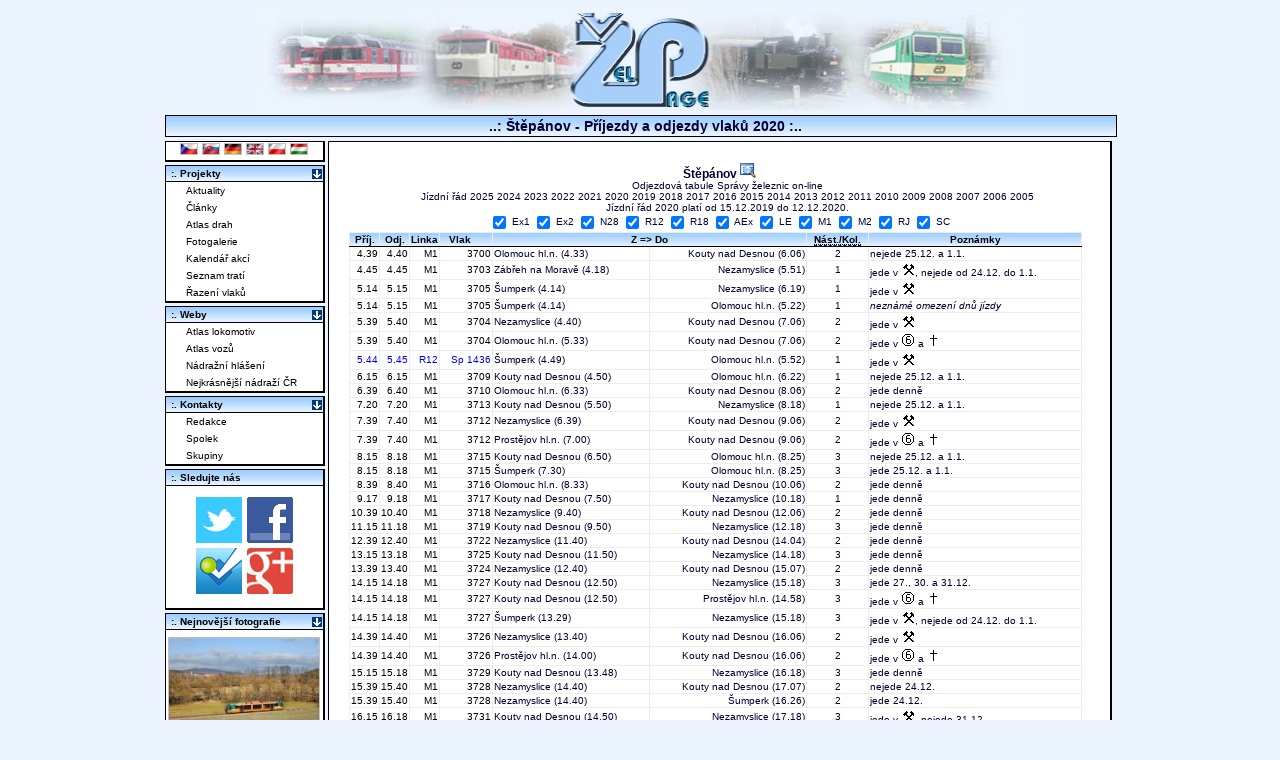

--- FILE ---
content_type: text/html; charset=UTF-8
request_url: https://www.zelpage.cz/odjezdy-2020/stepanov.html
body_size: 7637
content:
<?phpxml version="1.0" encoding="UTF-8"?><!DOCTYPE html PUBLIC "-//W3C//DTD XHTML+RDFa 1.0//EN" "http://www.w3.org/MarkUp/DTD/xhtml-rdfa-1.dtd">

<html xmlns="http://www.w3.org/1999/xhtml" version="XHTML+RDFa 1.0" xml:lang="cs" 
  xmlns:og="http://opengraphprotocol.org/schema/" 
  xmlns:fb="http://www.facebook.com/2008/fbml" 
  xmlns:rdf="http://www.w3.org/1999/02/22-rdf-syntax-ns#" 
  xmlns:rdfs="http://www.w3.org/2000/01/rdf-schema#" 
  xmlns:foaf="http://xmlns.com/foaf/0.1/" 
  xmlns:gr="http://purl.org/goodrelations/v1#"
  xmlns:vcard="http://www.w3.org/2006/vcard/ns#"
  xmlns:rail="http://ontologi.es/rail/vocab#" 
  xmlns:xsd="http://www.w3.org/2001/XMLSchema#">
<head>
    <meta property="og:site_name" content="ŽelPage.cz" />
    <meta name="twitter:site" content="@zelpage" />
    <meta name="DC.Identifier" content="(SCHEME=ISSN) 18015425" />

    <meta property="fb:page_id" content="143695120128" />
    <meta property="fb:admins" content="1290430926,506211503,100000133742499" />
    <meta property="fb:app_id" content="123485691020127" />

    
    <meta http-equiv="robots" content="index,follow" />
    <meta http-equiv="content-type" content="text/html; charset=utf-8" />
    <meta http-equiv="content-language" content="cs" />
    <meta http-equiv="description" content="Online magazín o aktuálním dění na železnici. Novinky, články, reportáže z cest a tipy na cesty, jízdní řády, řazení vlaků, simulátory železnice, diskuzní fórum, fotogalerie..." />
    <meta http-equiv="keywords" content="železnice, simulátory, jízdní řády, řazení vlaků, fórum, články, aktuality, fotogalerie" />
    <meta http-equiv="title" content="Štěpánov - Příjezdy a odjezdy vlaků 2020" />
    <meta http-equiv="cache-control" content="no-store" />
    <meta http-equiv="copyright" content="© ŽelPage" />
    <meta http-equiv="content-author" content="Lukáš Kohout, Zdeněk Michl" />
    <base href="https://www.zelpage.cz/" />

<title>Štěpánov - Příjezdy a odjezdy vlaků 2020 - ŽelPage [www.zelpage.cz]</title>

<link rel="stylesheet" type="text/css" href="/style.css?v=2.36" />   
<link rel="stylesheet" type="text/css" href="/style_for_dev.css" />
<link rel="stylesheet" type="text/css" href="/flags.css" /> 


<link rel="shortcut icon" type="image/x-icon" href="/favicon.ico" />                              
<link rel="alternate" type="application/rss+xml" href="/rss.php" title="RSS ZelPage" />
<link rel="alternate" hreflang="cs" href="/odjezdy-2020/stepanov.html?lang=cs" />
<link rel="alternate" hreflang="sk" href="/odjezdy-2020/stepanov.html?lang=sk" />
<link rel="alternate" hreflang="de" href="/odjezdy-2020/stepanov.html?lang=de" />
<link rel="alternate" hreflang="en" href="/odjezdy-2020/stepanov.html?lang=en" />
<link rel="alternate" hreflang="pl" href="/odjezdy-2020/stepanov.html?lang=pl" />
<link rel="alternate" hreflang="hu" href="/odjezdy-2020/stepanov.html?lang=hu" />
<link rel="alternate" hreflang="x-default" href="/odjezdy-2020/stepanov.html" />
<script type="text/javascript" src="/script.js?v=1.102"></script>
<script type="text/javascript" src="/script2.js?v=1.102"></script>
<script type="text/javascript" src="/jquery/jquery.js"></script>
<script type="text/javascript" src="/jquery/jquery.ui.js"></script>
<script type="text/javascript" src="/jquery/jquery.easing.js"></script>
<script type="text/javascript" src="/jquery/jquery.cookie.js"></script>
<script type="text/javascript" src="/lightbox.js?v=0.993"></script>
<!--[if IE ]>
	<link rel="stylesheet" media="screen" type="text/css" href="/style_ie.css?v=2.1" />
<![endif]-->
<script type="text/javascript">
/* <![CDATA[ */
  var _gaq = _gaq || [];
  _gaq.push(['_setAccount', 'UA-1226281-1']);
  _gaq.push(['_trackPageview']);

  (function() {
    var ga = document.createElement('script'); ga.type = 'text/javascript'; ga.async = true;
    ga.src = ('https:' == document.location.protocol ? 'https://ssl' : 'http://www') + '.google-analytics.com/ga.js';
    var s = document.getElementsByTagName('script')[0]; s.parentNode.insertBefore(ga, s);
  })();
/* ]]> */
</script>
</head>

<body >
<div id="content">
 <div id="telo">
	<div id="logo">
		<a href="http://www.zelpage.cz/" title="Hlavní strana - ŽelPage">
                    <img src="/img/zel_logo.jpg" width="760" height="100" alt="Logo - www.ZelPage.cz" id="imgtitle" />
        		</a>
	</div>			<!-- Blok s hornim logem -->
	<div id="linka">&nbsp;
	 <span id="nav">..: Štěpánov - Příjezdy a odjezdy vlaků 2020 :..</span>
	</div>
			<script type="text/javascript" src="https://ajax.googleapis.com/ajax/libs/jquery/2.1.1/jquery.min.js"></script>
		<script type="text/javascript">
$(function() {
  $('.linka').click(function() {
    var linka = $(this).data("id3");
    var checked = $(this).is(':checked');
    $(".odjezdy-data tr[data-id3=" + linka + "]").each(function() {
      if (checked)
        $(this).show(); //Show if checkbox is checked
      else
        $(this).hide(); //Hide if checkbox is not checked
    });

    $('.test').html(linka);
  });
});
</script>
<div id="main" style="padding-right: 3px; padding-top: 3px; right: 0px;"><div class="ramecek_raz" style="padding: 20px;"><h3><a href="../stanice/stepanov.html" onclick="okno('../stanice/stepanov.html');return false;" title="Informace o stanici">Štěpánov <img src="img/b_select.png" style="cursor: pointer;" alt="Informace o stanici" /></a></h3>
<p><a href="https://provoz.spravazeleznic.cz/tabule/Pages/StationTable.aspx?Key=4237">Odjezdová tabule Správy železnic on-line</a></p><p>Jízdní řád <a href="../odjezdy-2025/stepanov.html">2025</a> <a href="../odjezdy-2024/stepanov.html">2024</a> <a href="../odjezdy-2023/stepanov.html">2023</a> <a href="../odjezdy-2022/stepanov.html">2022</a> <a href="../odjezdy-2021/stepanov.html">2021</a> <a href="../odjezdy-2020/stepanov.html">2020</a> <a href="../odjezdy-2019/stepanov.html">2019</a> <a href="../odjezdy-2018/stepanov.html">2018</a> <a href="../odjezdy-2017/stepanov.html">2017</a> <a href="../odjezdy-2016/stepanov.html">2016</a> <a href="../odjezdy-2015/stepanov.html">2015</a> <a href="../odjezdy-2014/stepanov.html">2014</a> <a href="../odjezdy-2013/stepanov.html">2013</a> <a href="../odjezdy-2012/stepanov.html">2012</a> <a href="../odjezdy-2011/stepanov.html">2011</a> <a href="../odjezdy-2010/stepanov.html">2010</a> <a href="../odjezdy-2009/stepanov.html">2009</a> <a href="../odjezdy-2008/stepanov.html">2008</a> <a href="../odjezdy-2007/stepanov.html">2007</a> <a href="../odjezdy-2006/stepanov.html">2006</a> <a href="/pr_od.php?stanice=349324">2005</a> </p>
<p>Jízdní řád 2020 platí od 15.12.2019 do 12.12.2020.</p>
<input type="checkbox" class="linka" data-id3="Ex1" name="linka[]" id="Ex1" value="Ex1" checked="checked" />
	<label for="Ex1" title="Ex1: Praha – Pardubice – Olomouc – Ostrava – Polsko/Slovensko">Ex1</label>
<input type="checkbox" class="linka" data-id3="Ex2" name="linka[]" id="Ex2" value="Ex2" checked="checked" />
	<label for="Ex2" title="Ex2: Praha – Pardubice – Olomouc – Luhačovice/Zlín/Slovensko">Ex2</label>
<input type="checkbox" class="linka" data-id3="N28" name="linka[]" id="N28" value="N28" checked="checked" />
	<label for="N28" title="N28: Praha – Olomouc – Polsko/Slovensko">N28</label>
<input type="checkbox" class="linka" data-id3="R12" name="linka[]" id="R12" value="R12" checked="checked" />
	<label for="R12" title="R12: Brno – Olomouc (– Jeseník)">R12</label>
<input type="checkbox" class="linka" data-id3="R18" name="linka[]" id="R18" value="R18" checked="checked" />
	<label for="R18" title="R18: Praha – Pardubice – Česká Třebová – Olomouc – Vsetín/Luhačovice">R18</label>
<input type="checkbox" class="linka" data-id3="AEx" name="linka[]" id="AEx" value="AEx" checked="checked" />
	<label for="AEx" title="Arriva Express: ">AEx</label>
<input type="checkbox" class="linka" data-id3="LE" name="linka[]" id="LE" value="LE" checked="checked" />
	<label for="LE" title="LEO Express: Praha - Bohumín">LE</label>
<input type="checkbox" class="linka" data-id3="M1" name="linka[]" id="M1" value="M1" checked="checked" />
	<label for="M1" title="Os 37xx: Nezamyslice - Prostějov - Olomouc hl.n. - Zábřeh na Moravě - Šumperk">M1</label>
<input type="checkbox" class="linka" data-id3="M2" name="linka[]" id="M2" value="M2" checked="checked" />
	<label for="M2" title="Os 36xx: Jeseník - Šumperk - Uničov - Olomouc hl.n.
">M2</label>
<input type="checkbox" class="linka" data-id3="RJ" name="linka[]" id="RJ" value="RJ" checked="checked" />
	<label for="RJ" title="IC RegioJet: RegioJet: Praha – Ostrava – Slovensko">RJ</label>
<input type="checkbox" class="linka" data-id3="SC" name="linka[]" id="SC" value="SC" checked="checked" />
	<label for="SC" title="SC Pendolino: (Františkovy Lázně -) Praha - Ostrava - Český Těšín">SC</label>
<br />
<table class="odjezdy-data" border="1" style="border-collapse: collapse; width: 99%; _width: 95%; border-color: '#E6E6E6'">
  <colgroup style="text-align: right; width: 20px;" /><colgroup style="font-weight: bold; text-align: right; width: 20px;" /><colgroup style="text-align: right; width: 30px;" /><colgroup /><colgroup style="text-align: right;" /><colgroup style="text-align: center;" />
  <tr class="titulek" style="font-size: 1em; _font-size: 0.65em; text-align: center;"><td>Příj.</td><td>Odj.</td><td>Linka</td><td>Vlak&nbsp;&nbsp;&nbsp;&nbsp;</td><td colspan="2" style="text-align: center;">Z&nbsp;=>&nbsp;Do</td><td><acronym title="Nástupiště/kolej - pouze informativní údaj">Nást./Kol.</acronym></td><td>Poznámky</td></tr>
  <tr class="text_raz" data-id3="M1" style="text-align: right;" onmouseover="this.style.backgroundColor='#ECF5FF';" onmouseout= "this.style.backgroundColor='';">
<td><span style="color: black;">4.39</span></td>
<td><span style="color: black;">4.40</span></td>
<td><span style="color: black;">M1</span></td>
<td><a href="/razeni/20/trasa-vlaku/cd-3700" style="color: black; font-weight: normal;">&nbsp;3700</a></td>
<td style="text-align: left;"><a href="../stanice/olomouc.html" onclick="okno('../stanice/olomouc.html');return false;"> Olomouc hl.n.</a> (4.33)</td>
<td> <a href="../stanice/kouty-nad-desnou.html" onclick="okno('../stanice/kouty-nad-desnou.html');return false;"> Kouty nad Desnou</a> (6.06)</td>
<td style="text-align: center;">2</td>
<td style="text-align: left;">nejede 25.12. a 1.1.</td>
</tr>
<tr class="text_raz" data-id3="M1" style="text-align: right;" onmouseover="this.style.backgroundColor='#ECF5FF';" onmouseout= "this.style.backgroundColor='';">
<td><span style="color: black;">4.45</span></td>
<td><span style="color: black;">4.45</span></td>
<td><span style="color: black;">M1</span></td>
<td><a href="/razeni/20/trasa-vlaku/cd-3703" style="color: black; font-weight: normal;">&nbsp;3703</a></td>
<td style="text-align: left;"><a href="../stanice/zabreh-na-morave.html" onclick="okno('../stanice/zabreh-na-morave.html');return false;"> Zábřeh na Moravě</a> (4.18)</td>
<td> <a href="../stanice/nezamyslice.html" onclick="okno('../stanice/nezamyslice.html');return false;"> Nezamyslice</a> (5.51)</td>
<td style="text-align: center;">1</td>
<td style="text-align: left;">jede v <img src="/img/sena20/x.gif" alt="(x)" />, nejede od 24.12. do 1.1.</td>
</tr>
<tr class="text_raz" data-id3="M1" style="text-align: right;" onmouseover="this.style.backgroundColor='#ECF5FF';" onmouseout= "this.style.backgroundColor='';">
<td><span style="color: black;">5.14</span></td>
<td><span style="color: black;">5.15</span></td>
<td><span style="color: black;">M1</span></td>
<td><a href="/razeni/20/trasa-vlaku/cd-3705" style="color: black; font-weight: normal;">&nbsp;3705</a></td>
<td style="text-align: left;"><a href="../stanice/sumperk.html" onclick="okno('../stanice/sumperk.html');return false;"> Šumperk</a> (4.14)</td>
<td> <a href="../stanice/nezamyslice.html" onclick="okno('../stanice/nezamyslice.html');return false;"> Nezamyslice</a> (6.19)</td>
<td style="text-align: center;">1</td>
<td style="text-align: left;">jede v <img src="/img/sena20/x.gif" alt="(x)" /></td>
</tr>
<tr class="text_raz" data-id3="M1" style="text-align: right;" onmouseover="this.style.backgroundColor='#ECF5FF';" onmouseout= "this.style.backgroundColor='';">
<td><span style="color: black;">5.14</span></td>
<td><span style="color: black;">5.15</span></td>
<td><span style="color: black;">M1</span></td>
<td><a href="/razeni/20/trasa-vlaku/cd-3705" style="color: black; font-weight: normal;">&nbsp;3705</a></td>
<td style="text-align: left;"><a href="../stanice/sumperk.html" onclick="okno('../stanice/sumperk.html');return false;"> Šumperk</a> (4.14)</td>
<td> <a href="../stanice/olomouc.html" onclick="okno('../stanice/olomouc.html');return false;"> Olomouc hl.n.</a> (5.22)</td>
<td style="text-align: center;">1</td>
<td style="text-align: left;"><i>neznámé omezení dnů jízdy</i></td>
</tr>
<tr class="text_raz" data-id3="M1" style="text-align: right;" onmouseover="this.style.backgroundColor='#ECF5FF';" onmouseout= "this.style.backgroundColor='';">
<td><span style="color: black;">5.39</span></td>
<td><span style="color: black;">5.40</span></td>
<td><span style="color: black;">M1</span></td>
<td><a href="/razeni/20/trasa-vlaku/cd-3704" style="color: black; font-weight: normal;">&nbsp;3704</a></td>
<td style="text-align: left;"><a href="../stanice/nezamyslice.html" onclick="okno('../stanice/nezamyslice.html');return false;"> Nezamyslice</a> (4.40)</td>
<td> <a href="../stanice/kouty-nad-desnou.html" onclick="okno('../stanice/kouty-nad-desnou.html');return false;"> Kouty nad Desnou</a> (7.06)</td>
<td style="text-align: center;">2</td>
<td style="text-align: left;">jede v <img src="/img/sena20/x.gif" alt="(x)" /></td>
</tr>
<tr class="text_raz" data-id3="M1" style="text-align: right;" onmouseover="this.style.backgroundColor='#ECF5FF';" onmouseout= "this.style.backgroundColor='';">
<td><span style="color: black;">5.39</span></td>
<td><span style="color: black;">5.40</span></td>
<td><span style="color: black;">M1</span></td>
<td><a href="/razeni/20/trasa-vlaku/cd-3704" style="color: black; font-weight: normal;">&nbsp;3704</a></td>
<td style="text-align: left;"><a href="../stanice/olomouc.html" onclick="okno('../stanice/olomouc.html');return false;"> Olomouc hl.n.</a> (5.33)</td>
<td> <a href="../stanice/kouty-nad-desnou.html" onclick="okno('../stanice/kouty-nad-desnou.html');return false;"> Kouty nad Desnou</a> (7.06)</td>
<td style="text-align: center;">2</td>
<td style="text-align: left;">jede v <img src="/img/sena20/6.gif" alt="(6)" /> a <img src="/img/sena20/s.gif" alt="(s)" /></td>
</tr>
<tr class="text_raz" data-id3="R12" style="text-align: right;" onmouseover="this.style.backgroundColor='#ECF5FF';" onmouseout= "this.style.backgroundColor='';">
<td><span style="color: blue;">5.44</span></td>
<td><span style="color: blue;">5.45</span></td>
<td><span style="color: blue;">R12</span></td>
<td><a href="/razeni/20/trasa-vlaku/cd-1436" style="color: blue; font-weight: normal;">Sp&nbsp;1436</a></td>
<td style="text-align: left;"><a href="../stanice/sumperk.html" onclick="okno('../stanice/sumperk.html');return false;"> Šumperk</a> (4.49)</td>
<td> <a href="../stanice/olomouc.html" onclick="okno('../stanice/olomouc.html');return false;"> Olomouc hl.n.</a> (5.52)</td>
<td style="text-align: center;">1</td>
<td style="text-align: left;">jede v <img src="/img/sena20/x.gif" alt="(x)" /></td>
</tr>
<tr class="text_raz" data-id3="M1" style="text-align: right;" onmouseover="this.style.backgroundColor='#ECF5FF';" onmouseout= "this.style.backgroundColor='';">
<td><span style="color: black;">6.15</span></td>
<td><span style="color: black;">6.15</span></td>
<td><span style="color: black;">M1</span></td>
<td><a href="/razeni/20/trasa-vlaku/cd-3709" style="color: black; font-weight: normal;">&nbsp;3709</a></td>
<td style="text-align: left;"><a href="../stanice/kouty-nad-desnou.html" onclick="okno('../stanice/kouty-nad-desnou.html');return false;"> Kouty nad Desnou</a> (4.50)</td>
<td> <a href="../stanice/olomouc.html" onclick="okno('../stanice/olomouc.html');return false;"> Olomouc hl.n.</a> (6.22)</td>
<td style="text-align: center;">1</td>
<td style="text-align: left;">nejede 25.12. a 1.1.</td>
</tr>
<tr class="text_raz" data-id3="M1" style="text-align: right;" onmouseover="this.style.backgroundColor='#ECF5FF';" onmouseout= "this.style.backgroundColor='';">
<td><span style="color: black;">6.39</span></td>
<td><span style="color: black;">6.40</span></td>
<td><span style="color: black;">M1</span></td>
<td><a href="/razeni/20/trasa-vlaku/cd-3710" style="color: black; font-weight: normal;">&nbsp;3710</a></td>
<td style="text-align: left;"><a href="../stanice/olomouc.html" onclick="okno('../stanice/olomouc.html');return false;"> Olomouc hl.n.</a> (6.33)</td>
<td> <a href="../stanice/kouty-nad-desnou.html" onclick="okno('../stanice/kouty-nad-desnou.html');return false;"> Kouty nad Desnou</a> (8.06)</td>
<td style="text-align: center;">2</td>
<td style="text-align: left;">jede denně</td>
</tr>
<tr class="text_raz" data-id3="M1" style="text-align: right;" onmouseover="this.style.backgroundColor='#ECF5FF';" onmouseout= "this.style.backgroundColor='';">
<td><span style="color: black;">7.20</span></td>
<td><span style="color: black;">7.20</span></td>
<td><span style="color: black;">M1</span></td>
<td><a href="/razeni/20/trasa-vlaku/cd-3713" style="color: black; font-weight: normal;">&nbsp;3713</a></td>
<td style="text-align: left;"><a href="../stanice/kouty-nad-desnou.html" onclick="okno('../stanice/kouty-nad-desnou.html');return false;"> Kouty nad Desnou</a> (5.50)</td>
<td> <a href="../stanice/nezamyslice.html" onclick="okno('../stanice/nezamyslice.html');return false;"> Nezamyslice</a> (8.18)</td>
<td style="text-align: center;">1</td>
<td style="text-align: left;">nejede 25.12. a 1.1.</td>
</tr>
<tr class="text_raz" data-id3="M1" style="text-align: right;" onmouseover="this.style.backgroundColor='#ECF5FF';" onmouseout= "this.style.backgroundColor='';">
<td><span style="color: black;">7.39</span></td>
<td><span style="color: black;">7.40</span></td>
<td><span style="color: black;">M1</span></td>
<td><a href="/razeni/20/trasa-vlaku/cd-3712" style="color: black; font-weight: normal;">&nbsp;3712</a></td>
<td style="text-align: left;"><a href="../stanice/nezamyslice.html" onclick="okno('../stanice/nezamyslice.html');return false;"> Nezamyslice</a> (6.39)</td>
<td> <a href="../stanice/kouty-nad-desnou.html" onclick="okno('../stanice/kouty-nad-desnou.html');return false;"> Kouty nad Desnou</a> (9.06)</td>
<td style="text-align: center;">2</td>
<td style="text-align: left;">jede v <img src="/img/sena20/x.gif" alt="(x)" /></td>
</tr>
<tr class="text_raz" data-id3="M1" style="text-align: right;" onmouseover="this.style.backgroundColor='#ECF5FF';" onmouseout= "this.style.backgroundColor='';">
<td><span style="color: black;">7.39</span></td>
<td><span style="color: black;">7.40</span></td>
<td><span style="color: black;">M1</span></td>
<td><a href="/razeni/20/trasa-vlaku/cd-3712" style="color: black; font-weight: normal;">&nbsp;3712</a></td>
<td style="text-align: left;"><a href="../stanice/prostejov.html" onclick="okno('../stanice/prostejov.html');return false;"> Prostějov hl.n.</a> (7.00)</td>
<td> <a href="../stanice/kouty-nad-desnou.html" onclick="okno('../stanice/kouty-nad-desnou.html');return false;"> Kouty nad Desnou</a> (9.06)</td>
<td style="text-align: center;">2</td>
<td style="text-align: left;">jede v <img src="/img/sena20/6.gif" alt="(6)" /> a <img src="/img/sena20/s.gif" alt="(s)" /></td>
</tr>
<tr class="text_raz" data-id3="M1" style="text-align: right;" onmouseover="this.style.backgroundColor='#ECF5FF';" onmouseout= "this.style.backgroundColor='';">
<td><span style="color: black;">8.15</span></td>
<td><span style="color: black;">8.18</span></td>
<td><span style="color: black;">M1</span></td>
<td><a href="/razeni/20/trasa-vlaku/cd-3715" style="color: black; font-weight: normal;">&nbsp;3715</a></td>
<td style="text-align: left;"><a href="../stanice/kouty-nad-desnou.html" onclick="okno('../stanice/kouty-nad-desnou.html');return false;"> Kouty nad Desnou</a> (6.50)</td>
<td> <a href="../stanice/olomouc.html" onclick="okno('../stanice/olomouc.html');return false;"> Olomouc hl.n.</a> (8.25)</td>
<td style="text-align: center;">3</td>
<td style="text-align: left;">nejede 25.12. a 1.1.</td>
</tr>
<tr class="text_raz" data-id3="M1" style="text-align: right;" onmouseover="this.style.backgroundColor='#ECF5FF';" onmouseout= "this.style.backgroundColor='';">
<td><span style="color: black;">8.15</span></td>
<td><span style="color: black;">8.18</span></td>
<td><span style="color: black;">M1</span></td>
<td><a href="/razeni/20/trasa-vlaku/cd-3715" style="color: black; font-weight: normal;">&nbsp;3715</a></td>
<td style="text-align: left;"><a href="../stanice/sumperk.html" onclick="okno('../stanice/sumperk.html');return false;"> Šumperk</a> (7.30)</td>
<td> <a href="../stanice/olomouc.html" onclick="okno('../stanice/olomouc.html');return false;"> Olomouc hl.n.</a> (8.25)</td>
<td style="text-align: center;">3</td>
<td style="text-align: left;">jede 25.12. a 1.1.</td>
</tr>
<tr class="text_raz" data-id3="M1" style="text-align: right;" onmouseover="this.style.backgroundColor='#ECF5FF';" onmouseout= "this.style.backgroundColor='';">
<td><span style="color: black;">8.39</span></td>
<td><span style="color: black;">8.40</span></td>
<td><span style="color: black;">M1</span></td>
<td><a href="/razeni/20/trasa-vlaku/cd-3716" style="color: black; font-weight: normal;">&nbsp;3716</a></td>
<td style="text-align: left;"><a href="../stanice/olomouc.html" onclick="okno('../stanice/olomouc.html');return false;"> Olomouc hl.n.</a> (8.33)</td>
<td> <a href="../stanice/kouty-nad-desnou.html" onclick="okno('../stanice/kouty-nad-desnou.html');return false;"> Kouty nad Desnou</a> (10.06)</td>
<td style="text-align: center;">2</td>
<td style="text-align: left;">jede denně</td>
</tr>
<tr class="text_raz" data-id3="M1" style="text-align: right;" onmouseover="this.style.backgroundColor='#ECF5FF';" onmouseout= "this.style.backgroundColor='';">
<td><span style="color: black;">9.17</span></td>
<td><span style="color: black;">9.18</span></td>
<td><span style="color: black;">M1</span></td>
<td><a href="/razeni/20/trasa-vlaku/cd-3717" style="color: black; font-weight: normal;">&nbsp;3717</a></td>
<td style="text-align: left;"><a href="../stanice/kouty-nad-desnou.html" onclick="okno('../stanice/kouty-nad-desnou.html');return false;"> Kouty nad Desnou</a> (7.50)</td>
<td> <a href="../stanice/nezamyslice.html" onclick="okno('../stanice/nezamyslice.html');return false;"> Nezamyslice</a> (10.18)</td>
<td style="text-align: center;">1</td>
<td style="text-align: left;">jede denně</td>
</tr>
<tr class="text_raz" data-id3="M1" style="text-align: right;" onmouseover="this.style.backgroundColor='#ECF5FF';" onmouseout= "this.style.backgroundColor='';">
<td><span style="color: black;">10.39</span></td>
<td><span style="color: black;">10.40</span></td>
<td><span style="color: black;">M1</span></td>
<td><a href="/razeni/20/trasa-vlaku/cd-3718" style="color: black; font-weight: normal;">&nbsp;3718</a></td>
<td style="text-align: left;"><a href="../stanice/nezamyslice.html" onclick="okno('../stanice/nezamyslice.html');return false;"> Nezamyslice</a> (9.40)</td>
<td> <a href="../stanice/kouty-nad-desnou.html" onclick="okno('../stanice/kouty-nad-desnou.html');return false;"> Kouty nad Desnou</a> (12.06)</td>
<td style="text-align: center;">2</td>
<td style="text-align: left;">jede denně</td>
</tr>
<tr class="text_raz" data-id3="M1" style="text-align: right;" onmouseover="this.style.backgroundColor='#ECF5FF';" onmouseout= "this.style.backgroundColor='';">
<td><span style="color: black;">11.15</span></td>
<td><span style="color: black;">11.18</span></td>
<td><span style="color: black;">M1</span></td>
<td><a href="/razeni/20/trasa-vlaku/cd-3719" style="color: black; font-weight: normal;">&nbsp;3719</a></td>
<td style="text-align: left;"><a href="../stanice/kouty-nad-desnou.html" onclick="okno('../stanice/kouty-nad-desnou.html');return false;"> Kouty nad Desnou</a> (9.50)</td>
<td> <a href="../stanice/nezamyslice.html" onclick="okno('../stanice/nezamyslice.html');return false;"> Nezamyslice</a> (12.18)</td>
<td style="text-align: center;">3</td>
<td style="text-align: left;">jede denně</td>
</tr>
<tr class="text_raz" data-id3="M1" style="text-align: right;" onmouseover="this.style.backgroundColor='#ECF5FF';" onmouseout= "this.style.backgroundColor='';">
<td><span style="color: black;">12.39</span></td>
<td><span style="color: black;">12.40</span></td>
<td><span style="color: black;">M1</span></td>
<td><a href="/razeni/20/trasa-vlaku/cd-3722" style="color: black; font-weight: normal;">&nbsp;3722</a></td>
<td style="text-align: left;"><a href="../stanice/nezamyslice.html" onclick="okno('../stanice/nezamyslice.html');return false;"> Nezamyslice</a> (11.40)</td>
<td> <a href="../stanice/kouty-nad-desnou.html" onclick="okno('../stanice/kouty-nad-desnou.html');return false;"> Kouty nad Desnou</a> (14.04)</td>
<td style="text-align: center;">2</td>
<td style="text-align: left;">jede denně</td>
</tr>
<tr class="text_raz" data-id3="M1" style="text-align: right;" onmouseover="this.style.backgroundColor='#ECF5FF';" onmouseout= "this.style.backgroundColor='';">
<td><span style="color: black;">13.15</span></td>
<td><span style="color: black;">13.18</span></td>
<td><span style="color: black;">M1</span></td>
<td><a href="/razeni/20/trasa-vlaku/cd-3725" style="color: black; font-weight: normal;">&nbsp;3725</a></td>
<td style="text-align: left;"><a href="../stanice/kouty-nad-desnou.html" onclick="okno('../stanice/kouty-nad-desnou.html');return false;"> Kouty nad Desnou</a> (11.50)</td>
<td> <a href="../stanice/nezamyslice.html" onclick="okno('../stanice/nezamyslice.html');return false;"> Nezamyslice</a> (14.18)</td>
<td style="text-align: center;">3</td>
<td style="text-align: left;">jede denně</td>
</tr>
<tr class="text_raz" data-id3="M1" style="text-align: right;" onmouseover="this.style.backgroundColor='#ECF5FF';" onmouseout= "this.style.backgroundColor='';">
<td><span style="color: black;">13.39</span></td>
<td><span style="color: black;">13.40</span></td>
<td><span style="color: black;">M1</span></td>
<td><a href="/razeni/20/trasa-vlaku/cd-3724" style="color: black; font-weight: normal;">&nbsp;3724</a></td>
<td style="text-align: left;"><a href="../stanice/nezamyslice.html" onclick="okno('../stanice/nezamyslice.html');return false;"> Nezamyslice</a> (12.40)</td>
<td> <a href="../stanice/kouty-nad-desnou.html" onclick="okno('../stanice/kouty-nad-desnou.html');return false;"> Kouty nad Desnou</a> (15.07)</td>
<td style="text-align: center;">2</td>
<td style="text-align: left;">jede denně</td>
</tr>
<tr class="text_raz" data-id3="M1" style="text-align: right;" onmouseover="this.style.backgroundColor='#ECF5FF';" onmouseout= "this.style.backgroundColor='';">
<td><span style="color: black;">14.15</span></td>
<td><span style="color: black;">14.18</span></td>
<td><span style="color: black;">M1</span></td>
<td><a href="/razeni/20/trasa-vlaku/cd-3727" style="color: black; font-weight: normal;">&nbsp;3727</a></td>
<td style="text-align: left;"><a href="../stanice/kouty-nad-desnou.html" onclick="okno('../stanice/kouty-nad-desnou.html');return false;"> Kouty nad Desnou</a> (12.50)</td>
<td> <a href="../stanice/nezamyslice.html" onclick="okno('../stanice/nezamyslice.html');return false;"> Nezamyslice</a> (15.18)</td>
<td style="text-align: center;">3</td>
<td style="text-align: left;">jede 27., 30. a 31.12.</td>
</tr>
<tr class="text_raz" data-id3="M1" style="text-align: right;" onmouseover="this.style.backgroundColor='#ECF5FF';" onmouseout= "this.style.backgroundColor='';">
<td><span style="color: black;">14.15</span></td>
<td><span style="color: black;">14.18</span></td>
<td><span style="color: black;">M1</span></td>
<td><a href="/razeni/20/trasa-vlaku/cd-3727" style="color: black; font-weight: normal;">&nbsp;3727</a></td>
<td style="text-align: left;"><a href="../stanice/kouty-nad-desnou.html" onclick="okno('../stanice/kouty-nad-desnou.html');return false;"> Kouty nad Desnou</a> (12.50)</td>
<td> <a href="../stanice/prostejov.html" onclick="okno('../stanice/prostejov.html');return false;"> Prostějov hl.n.</a> (14.58)</td>
<td style="text-align: center;">3</td>
<td style="text-align: left;">jede v <img src="/img/sena20/6.gif" alt="(6)" /> a <img src="/img/sena20/s.gif" alt="(s)" /></td>
</tr>
<tr class="text_raz" data-id3="M1" style="text-align: right;" onmouseover="this.style.backgroundColor='#ECF5FF';" onmouseout= "this.style.backgroundColor='';">
<td><span style="color: black;">14.15</span></td>
<td><span style="color: black;">14.18</span></td>
<td><span style="color: black;">M1</span></td>
<td><a href="/razeni/20/trasa-vlaku/cd-3727" style="color: black; font-weight: normal;">&nbsp;3727</a></td>
<td style="text-align: left;"><a href="../stanice/sumperk.html" onclick="okno('../stanice/sumperk.html');return false;"> Šumperk</a> (13.29)</td>
<td> <a href="../stanice/nezamyslice.html" onclick="okno('../stanice/nezamyslice.html');return false;"> Nezamyslice</a> (15.18)</td>
<td style="text-align: center;">3</td>
<td style="text-align: left;">jede v <img src="/img/sena20/x.gif" alt="(x)" />, nejede od 24.12. do 1.1.</td>
</tr>
<tr class="text_raz" data-id3="M1" style="text-align: right;" onmouseover="this.style.backgroundColor='#ECF5FF';" onmouseout= "this.style.backgroundColor='';">
<td><span style="color: black;">14.39</span></td>
<td><span style="color: black;">14.40</span></td>
<td><span style="color: black;">M1</span></td>
<td><a href="/razeni/20/trasa-vlaku/cd-3726" style="color: black; font-weight: normal;">&nbsp;3726</a></td>
<td style="text-align: left;"><a href="../stanice/nezamyslice.html" onclick="okno('../stanice/nezamyslice.html');return false;"> Nezamyslice</a> (13.40)</td>
<td> <a href="../stanice/kouty-nad-desnou.html" onclick="okno('../stanice/kouty-nad-desnou.html');return false;"> Kouty nad Desnou</a> (16.06)</td>
<td style="text-align: center;">2</td>
<td style="text-align: left;">jede v <img src="/img/sena20/x.gif" alt="(x)" /></td>
</tr>
<tr class="text_raz" data-id3="M1" style="text-align: right;" onmouseover="this.style.backgroundColor='#ECF5FF';" onmouseout= "this.style.backgroundColor='';">
<td><span style="color: black;">14.39</span></td>
<td><span style="color: black;">14.40</span></td>
<td><span style="color: black;">M1</span></td>
<td><a href="/razeni/20/trasa-vlaku/cd-3726" style="color: black; font-weight: normal;">&nbsp;3726</a></td>
<td style="text-align: left;"><a href="../stanice/prostejov.html" onclick="okno('../stanice/prostejov.html');return false;"> Prostějov hl.n.</a> (14.00)</td>
<td> <a href="../stanice/kouty-nad-desnou.html" onclick="okno('../stanice/kouty-nad-desnou.html');return false;"> Kouty nad Desnou</a> (16.06)</td>
<td style="text-align: center;">2</td>
<td style="text-align: left;">jede v <img src="/img/sena20/6.gif" alt="(6)" /> a <img src="/img/sena20/s.gif" alt="(s)" /></td>
</tr>
<tr class="text_raz" data-id3="M1" style="text-align: right;" onmouseover="this.style.backgroundColor='#ECF5FF';" onmouseout= "this.style.backgroundColor='';">
<td><span style="color: black;">15.15</span></td>
<td><span style="color: black;">15.18</span></td>
<td><span style="color: black;">M1</span></td>
<td><a href="/razeni/20/trasa-vlaku/cd-3729" style="color: black; font-weight: normal;">&nbsp;3729</a></td>
<td style="text-align: left;"><a href="../stanice/kouty-nad-desnou.html" onclick="okno('../stanice/kouty-nad-desnou.html');return false;"> Kouty nad Desnou</a> (13.48)</td>
<td> <a href="../stanice/nezamyslice.html" onclick="okno('../stanice/nezamyslice.html');return false;"> Nezamyslice</a> (16.18)</td>
<td style="text-align: center;">3</td>
<td style="text-align: left;">jede denně</td>
</tr>
<tr class="text_raz" data-id3="M1" style="text-align: right;" onmouseover="this.style.backgroundColor='#ECF5FF';" onmouseout= "this.style.backgroundColor='';">
<td><span style="color: black;">15.39</span></td>
<td><span style="color: black;">15.40</span></td>
<td><span style="color: black;">M1</span></td>
<td><a href="/razeni/20/trasa-vlaku/cd-3728" style="color: black; font-weight: normal;">&nbsp;3728</a></td>
<td style="text-align: left;"><a href="../stanice/nezamyslice.html" onclick="okno('../stanice/nezamyslice.html');return false;"> Nezamyslice</a> (14.40)</td>
<td> <a href="../stanice/kouty-nad-desnou.html" onclick="okno('../stanice/kouty-nad-desnou.html');return false;"> Kouty nad Desnou</a> (17.07)</td>
<td style="text-align: center;">2</td>
<td style="text-align: left;">nejede 24.12.</td>
</tr>
<tr class="text_raz" data-id3="M1" style="text-align: right;" onmouseover="this.style.backgroundColor='#ECF5FF';" onmouseout= "this.style.backgroundColor='';">
<td><span style="color: black;">15.39</span></td>
<td><span style="color: black;">15.40</span></td>
<td><span style="color: black;">M1</span></td>
<td><a href="/razeni/20/trasa-vlaku/cd-3728" style="color: black; font-weight: normal;">&nbsp;3728</a></td>
<td style="text-align: left;"><a href="../stanice/nezamyslice.html" onclick="okno('../stanice/nezamyslice.html');return false;"> Nezamyslice</a> (14.40)</td>
<td> <a href="../stanice/sumperk.html" onclick="okno('../stanice/sumperk.html');return false;"> Šumperk</a> (16.26)</td>
<td style="text-align: center;">2</td>
<td style="text-align: left;">jede 24.12.</td>
</tr>
<tr class="text_raz" data-id3="M1" style="text-align: right;" onmouseover="this.style.backgroundColor='#ECF5FF';" onmouseout= "this.style.backgroundColor='';">
<td><span style="color: black;">16.15</span></td>
<td><span style="color: black;">16.18</span></td>
<td><span style="color: black;">M1</span></td>
<td><a href="/razeni/20/trasa-vlaku/cd-3731" style="color: black; font-weight: normal;">&nbsp;3731</a></td>
<td style="text-align: left;"><a href="../stanice/kouty-nad-desnou.html" onclick="okno('../stanice/kouty-nad-desnou.html');return false;"> Kouty nad Desnou</a> (14.50)</td>
<td> <a href="../stanice/nezamyslice.html" onclick="okno('../stanice/nezamyslice.html');return false;"> Nezamyslice</a> (17.18)</td>
<td style="text-align: center;">3</td>
<td style="text-align: left;">jede v <img src="/img/sena20/x.gif" alt="(x)" />, nejede 31.12.</td>
</tr>
<tr class="text_raz" data-id3="M1" style="text-align: right;" onmouseover="this.style.backgroundColor='#ECF5FF';" onmouseout= "this.style.backgroundColor='';">
<td><span style="color: black;">16.15</span></td>
<td><span style="color: black;">16.18</span></td>
<td><span style="color: black;">M1</span></td>
<td><a href="/razeni/20/trasa-vlaku/cd-3731" style="color: black; font-weight: normal;">&nbsp;3731</a></td>
<td style="text-align: left;"><a href="../stanice/kouty-nad-desnou.html" onclick="okno('../stanice/kouty-nad-desnou.html');return false;"> Kouty nad Desnou</a> (14.50)</td>
<td> <a href="../stanice/prostejov.html" onclick="okno('../stanice/prostejov.html');return false;"> Prostějov hl.n.</a> (16.58)</td>
<td style="text-align: center;">3</td>
<td style="text-align: left;"><i>neznámé omezení dnů jízdy</i></td>
</tr>
<tr class="text_raz" data-id3="M1" style="text-align: right;" onmouseover="this.style.backgroundColor='#ECF5FF';" onmouseout= "this.style.backgroundColor='';">
<td><span style="color: black;">16.15</span></td>
<td><span style="color: black;">16.18</span></td>
<td><span style="color: black;">M1</span></td>
<td><a href="/razeni/20/trasa-vlaku/cd-3731" style="color: black; font-weight: normal;">&nbsp;3731</a></td>
<td style="text-align: left;"><a href="../stanice/kouty-nad-desnou.html" onclick="okno('../stanice/kouty-nad-desnou.html');return false;"> Kouty nad Desnou</a> (14.50)</td>
<td> <a href="../stanice/olomouc.html" onclick="okno('../stanice/olomouc.html');return false;"> Olomouc hl.n.</a> (16.25)</td>
<td style="text-align: center;">3</td>
<td style="text-align: left;">jede 24.12.</td>
</tr>
<tr class="text_raz" data-id3="M1" style="text-align: right;" onmouseover="this.style.backgroundColor='#ECF5FF';" onmouseout= "this.style.backgroundColor='';">
<td><span style="color: black;">16.39</span></td>
<td><span style="color: black;">16.40</span></td>
<td><span style="color: black;">M1</span></td>
<td><a href="/razeni/20/trasa-vlaku/cd-3732" style="color: black; font-weight: normal;">&nbsp;3732</a></td>
<td style="text-align: left;"><a href="../stanice/nezamyslice.html" onclick="okno('../stanice/nezamyslice.html');return false;"> Nezamyslice</a> (15.40)</td>
<td> <a href="../stanice/kouty-nad-desnou.html" onclick="okno('../stanice/kouty-nad-desnou.html');return false;"> Kouty nad Desnou</a> (18.04)</td>
<td style="text-align: center;">2</td>
<td style="text-align: left;">jede v <img src="/img/sena20/x.gif" alt="(x)" />, nejede 31.12.</td>
</tr>
<tr class="text_raz" data-id3="M1" style="text-align: right;" onmouseover="this.style.backgroundColor='#ECF5FF';" onmouseout= "this.style.backgroundColor='';">
<td><span style="color: black;">16.39</span></td>
<td><span style="color: black;">16.40</span></td>
<td><span style="color: black;">M1</span></td>
<td><a href="/razeni/20/trasa-vlaku/cd-3732" style="color: black; font-weight: normal;">&nbsp;3732</a></td>
<td style="text-align: left;"><a href="../stanice/prostejov.html" onclick="okno('../stanice/prostejov.html');return false;"> Prostějov hl.n.</a> (16.00)</td>
<td> <a href="../stanice/kouty-nad-desnou.html" onclick="okno('../stanice/kouty-nad-desnou.html');return false;"> Kouty nad Desnou</a> (18.04)</td>
<td style="text-align: center;">2</td>
<td style="text-align: left;"><i>neznámé omezení dnů jízdy</i></td>
</tr>
<tr class="text_raz" data-id3="M1" style="text-align: right;" onmouseover="this.style.backgroundColor='#ECF5FF';" onmouseout= "this.style.backgroundColor='';">
<td><span style="color: black;">17.20</span></td>
<td><span style="color: black;">17.21</span></td>
<td><span style="color: black;">M1</span></td>
<td><a href="/razeni/20/trasa-vlaku/cd-3733" style="color: black; font-weight: normal;">&nbsp;3733</a></td>
<td style="text-align: left;"><a href="../stanice/kouty-nad-desnou.html" onclick="okno('../stanice/kouty-nad-desnou.html');return false;"> Kouty nad Desnou</a> (15.50)</td>
<td> <a href="../stanice/olomouc.html" onclick="okno('../stanice/olomouc.html');return false;"> Olomouc hl.n.</a> (17.27)</td>
<td style="text-align: center;">1</td>
<td style="text-align: left;">jede denně</td>
</tr>
<tr class="text_raz" data-id3="M1" style="text-align: right;" onmouseover="this.style.backgroundColor='#ECF5FF';" onmouseout= "this.style.backgroundColor='';">
<td><span style="color: black;">17.39</span></td>
<td><span style="color: black;">17.40</span></td>
<td><span style="color: black;">M1</span></td>
<td><a href="/razeni/20/trasa-vlaku/cd-3734" style="color: black; font-weight: normal;">&nbsp;3734</a></td>
<td style="text-align: left;"><a href="../stanice/nezamyslice.html" onclick="okno('../stanice/nezamyslice.html');return false;"> Nezamyslice</a> (16.40)</td>
<td> <a href="../stanice/kouty-nad-desnou.html" onclick="okno('../stanice/kouty-nad-desnou.html');return false;"> Kouty nad Desnou</a> (19.06)</td>
<td style="text-align: center;">2</td>
<td style="text-align: left;">nejede 24. a 31.12.</td>
</tr>
<tr class="text_raz" data-id3="M1" style="text-align: right;" onmouseover="this.style.backgroundColor='#ECF5FF';" onmouseout= "this.style.backgroundColor='';">
<td><span style="color: black;">18.15</span></td>
<td><span style="color: black;">18.18</span></td>
<td><span style="color: black;">M1</span></td>
<td><a href="/razeni/20/trasa-vlaku/cd-3737" style="color: black; font-weight: normal;">&nbsp;3737</a></td>
<td style="text-align: left;"><a href="../stanice/kouty-nad-desnou.html" onclick="okno('../stanice/kouty-nad-desnou.html');return false;"> Kouty nad Desnou</a> (16.50)</td>
<td> <a href="../stanice/nezamyslice.html" onclick="okno('../stanice/nezamyslice.html');return false;"> Nezamyslice</a> (19.18)</td>
<td style="text-align: center;">3</td>
<td style="text-align: left;">nejede 24. a 31.12.</td>
</tr>
<tr class="text_raz" data-id3="M1" style="text-align: right;" onmouseover="this.style.backgroundColor='#ECF5FF';" onmouseout= "this.style.backgroundColor='';">
<td><span style="color: black;">18.15</span></td>
<td><span style="color: black;">18.18</span></td>
<td><span style="color: black;">M1</span></td>
<td><a href="/razeni/20/trasa-vlaku/cd-3737" style="color: black; font-weight: normal;">&nbsp;3737</a></td>
<td style="text-align: left;"><a href="../stanice/kouty-nad-desnou.html" onclick="okno('../stanice/kouty-nad-desnou.html');return false;"> Kouty nad Desnou</a> (16.50)</td>
<td> <a href="../stanice/olomouc.html" onclick="okno('../stanice/olomouc.html');return false;"> Olomouc hl.n.</a> (18.25)</td>
<td style="text-align: center;">3</td>
<td style="text-align: left;">jede 24. a 31.12.</td>
</tr>
<tr class="text_raz" data-id3="M1" style="text-align: right;" onmouseover="this.style.backgroundColor='#ECF5FF';" onmouseout= "this.style.backgroundColor='';">
<td><span style="color: black;">18.39</span></td>
<td><span style="color: black;">18.40</span></td>
<td><span style="color: black;">M1</span></td>
<td><a href="/razeni/20/trasa-vlaku/cd-3736" style="color: black; font-weight: normal;">&nbsp;3736</a></td>
<td style="text-align: left;"><a href="../stanice/nezamyslice.html" onclick="okno('../stanice/nezamyslice.html');return false;"> Nezamyslice</a> (17.40)</td>
<td> <a href="../stanice/kouty-nad-desnou.html" onclick="okno('../stanice/kouty-nad-desnou.html');return false;"> Kouty nad Desnou</a> (20.05)</td>
<td style="text-align: center;">2</td>
<td style="text-align: left;">jede v <img src="/img/sena20/x.gif" alt="(x)" />, nejede 31.12.</td>
</tr>
<tr class="text_raz" data-id3="M1" style="text-align: right;" onmouseover="this.style.backgroundColor='#ECF5FF';" onmouseout= "this.style.backgroundColor='';">
<td><span style="color: black;">18.39</span></td>
<td><span style="color: black;">18.40</span></td>
<td><span style="color: black;">M1</span></td>
<td><a href="/razeni/20/trasa-vlaku/cd-3736" style="color: black; font-weight: normal;">&nbsp;3736</a></td>
<td style="text-align: left;"><a href="../stanice/prostejov.html" onclick="okno('../stanice/prostejov.html');return false;"> Prostějov hl.n.</a> (18.00)</td>
<td> <a href="../stanice/kouty-nad-desnou.html" onclick="okno('../stanice/kouty-nad-desnou.html');return false;"> Kouty nad Desnou</a> (20.05)</td>
<td style="text-align: center;">2</td>
<td style="text-align: left;"><i>neznámé omezení dnů jízdy</i></td>
</tr>
<tr class="text_raz" data-id3="M1" style="text-align: right;" onmouseover="this.style.backgroundColor='#ECF5FF';" onmouseout= "this.style.backgroundColor='';">
<td><span style="color: black;">19.20</span></td>
<td><span style="color: black;">19.21</span></td>
<td><span style="color: black;">M1</span></td>
<td><a href="/razeni/20/trasa-vlaku/cd-3739" style="color: black; font-weight: normal;">&nbsp;3739</a></td>
<td style="text-align: left;"><a href="../stanice/kouty-nad-desnou.html" onclick="okno('../stanice/kouty-nad-desnou.html');return false;"> Kouty nad Desnou</a> (17.48)</td>
<td> <a href="../stanice/nezamyslice.html" onclick="okno('../stanice/nezamyslice.html');return false;"> Nezamyslice</a> (20.18)</td>
<td style="text-align: center;">1</td>
<td style="text-align: left;">nejede 24. a 31.12.</td>
</tr>
<tr class="text_raz" data-id3="M1" style="text-align: right;" onmouseover="this.style.backgroundColor='#ECF5FF';" onmouseout= "this.style.backgroundColor='';">
<td><span style="color: black;">19.39</span></td>
<td><span style="color: black;">19.40</span></td>
<td><span style="color: black;">M1</span></td>
<td><a href="/razeni/20/trasa-vlaku/cd-3750" style="color: black; font-weight: normal;">&nbsp;3750</a></td>
<td style="text-align: left;"><a href="../stanice/olomouc.html" onclick="okno('../stanice/olomouc.html');return false;"> Olomouc hl.n.</a> (19.33)</td>
<td> <a href="../stanice/kouty-nad-desnou.html" onclick="okno('../stanice/kouty-nad-desnou.html');return false;"> Kouty nad Desnou</a> (21.07)</td>
<td style="text-align: center;">2</td>
<td style="text-align: left;">nejede 24. a 31.12.</td>
</tr>
<tr class="text_raz" data-id3="M1" style="text-align: right;" onmouseover="this.style.backgroundColor='#ECF5FF';" onmouseout= "this.style.backgroundColor='';">
<td><span style="color: black;">20.39</span></td>
<td><span style="color: black;">20.40</span></td>
<td><span style="color: black;">M1</span></td>
<td><a href="/razeni/20/trasa-vlaku/cd-3742" style="color: black; font-weight: normal;">&nbsp;3742</a></td>
<td style="text-align: left;"><a href="../stanice/nezamyslice.html" onclick="okno('../stanice/nezamyslice.html');return false;"> Nezamyslice</a> (19.40)</td>
<td> <a href="../stanice/kouty-nad-desnou.html" onclick="okno('../stanice/kouty-nad-desnou.html');return false;"> Kouty nad Desnou</a> (22.13)</td>
<td style="text-align: center;">2</td>
<td style="text-align: left;">nejede 24. a 31.12.</td>
</tr>
<tr class="text_raz" data-id3="M1" style="text-align: right;" onmouseover="this.style.backgroundColor='#ECF5FF';" onmouseout= "this.style.backgroundColor='';">
<td><span style="color: black;">21.15</span></td>
<td><span style="color: black;">21.18</span></td>
<td><span style="color: black;">M1</span></td>
<td><a href="/razeni/20/trasa-vlaku/cd-3743" style="color: black; font-weight: normal;">&nbsp;3743</a></td>
<td style="text-align: left;"><a href="../stanice/kouty-nad-desnou.html" onclick="okno('../stanice/kouty-nad-desnou.html');return false;"> Kouty nad Desnou</a> (19.49)</td>
<td> <a href="../stanice/nezamyslice.html" onclick="okno('../stanice/nezamyslice.html');return false;"> Nezamyslice</a> (22.48)</td>
<td style="text-align: center;">3</td>
<td style="text-align: left;">nejede 24. a 31.12.</td>
</tr>
<tr class="text_raz" data-id3="M1" style="text-align: right;" onmouseover="this.style.backgroundColor='#ECF5FF';" onmouseout= "this.style.backgroundColor='';">
<td><span style="color: black;">22.35</span></td>
<td><span style="color: black;">22.36</span></td>
<td><span style="color: black;">M1</span></td>
<td><a href="/razeni/20/trasa-vlaku/cd-3753" style="color: black; font-weight: normal;">&nbsp;3753</a></td>
<td style="text-align: left;"><a href="../stanice/kouty-nad-desnou.html" onclick="okno('../stanice/kouty-nad-desnou.html');return false;"> Kouty nad Desnou</a> (20.51)</td>
<td> <a href="../stanice/olomouc.html" onclick="okno('../stanice/olomouc.html');return false;"> Olomouc hl.n.</a> (22.42)</td>
<td style="text-align: center;">1</td>
<td style="text-align: left;">nejede 24. a 31.12.</td>
</tr>
<tr class="text_raz" data-id3="M1" style="text-align: right;" onmouseover="this.style.backgroundColor='#ECF5FF';" onmouseout= "this.style.backgroundColor='';">
<td><span style="color: black;">22.44</span></td>
<td><span style="color: black;">22.44</span></td>
<td><span style="color: black;">M1</span></td>
<td><a href="/razeni/20/trasa-vlaku/cd-3752" style="color: black; font-weight: normal;">&nbsp;3752</a></td>
<td style="text-align: left;"><a href="../stanice/prerov.html" onclick="okno('../stanice/prerov.html');return false;"> Přerov</a> (22.05)</td>
<td> <a href="../stanice/sumperk.html" onclick="okno('../stanice/sumperk.html');return false;"> Šumperk</a> (23.29)</td>
<td style="text-align: center;">2</td>
<td style="text-align: left;">nejede 24. a 31.12.</td>
</tr>
<tr class="text_raz" data-id3="M1" style="text-align: right;" onmouseover="this.style.backgroundColor='#ECF5FF';" onmouseout= "this.style.backgroundColor='';">
<td><span style="color: black;">23.22</span></td>
<td><span style="color: black;">23.23</span></td>
<td><span style="color: black;">M1</span></td>
<td><a href="/razeni/20/trasa-vlaku/cd-3755" style="color: black; font-weight: normal;">&nbsp;3755</a></td>
<td style="text-align: left;"><a href="../stanice/kouty-nad-desnou.html" onclick="okno('../stanice/kouty-nad-desnou.html');return false;"> Kouty nad Desnou</a> (21.57)</td>
<td> <a href="../stanice/olomouc.html" onclick="okno('../stanice/olomouc.html');return false;"> Olomouc hl.n.</a> (23.29)</td>
<td style="text-align: center;">1</td>
<td style="text-align: left;"><i>neznámé omezení dnů jízdy</i></td>
</tr>
</table><p><strong>Veškeré informace jsou poskytovány bez záruky jakéhokoliv druhu.</strong><br />Jízdní řád a aktuální výluky a omezení si před jízdou ověřte u příslušného dopravce.<br />Vlaky uvedené slabým písmem ve stanici NEZASTAVUJÍ pro výstup a nástup!<br />Data jízdního řádu jsou platná k počátku jeho platnosti a nejsou průběžně aktualizována!</p>
</div>
	<div class="ramecek">
	  <div class="text_clanek">
        &copy;&nbsp;2001 - 2025 ŽelPage
 - <a href="group.php?id=1">správci</a>	  </div>
	</div>
</div>    
	<div id="lmenu">
	 <div class="ramecek" style="margin-top: 0px;">
	 <div style="text-align: center;">
		<a href="/odjezdy-2020/stepanov.html?lang=cs"><img src="/img/spacer1.gif" width="16" height="10" class="flag f_cz" alt="cs" title="česky" /></a>
		<a href="/odjezdy-2020/stepanov.html?lang=sk"><img src="/img/spacer1.gif" width="16" height="10" class="flag f_sk" alt="sk" title="slovensky" /></a>
		<a href="/odjezdy-2020/stepanov.html?lang=de"><img src="/img/spacer1.gif" width="16" height="10" class="flag f_de" alt="de" title="Deutsch" /></a>
		<a href="/odjezdy-2020/stepanov.html?lang=en"><img src="/img/spacer1.gif" width="16" height="10" class="flag f_gb" alt="en" title="english" /></a>
		<a href="/odjezdy-2020/stepanov.html?lang=pl"><img src="/img/spacer1.gif" width="16" height="10" class="flag f_pl" alt="pl" title="polski" /></a>
		<a href="/odjezdy-2020/stepanov.html?lang=hu"><img src="/img/spacer1.gif" width="16" height="10" class="flag f_hu" alt="hu" title="magyar" /></a>
 	 </div>
	</div>
	 <div class="ramecek">
<div class="titulek">:. Projekty<img src="img/open-blue.gif" alt="open/close" style="position:absolute;right:0px;margin:1px;" onclick="hidegag('men1')" /></div>
<div class="navigation" id="men1"><script type="text/javascript">
/* <![CDATA[ */
	if(get_cookie('men1')!=null){
		if(get_cookie('men1')==1)hidegag('men1');
	}
/* ]]> */
</script>
<ul>
<li><a href="/" title="Aktuality a články">Aktuality</a></li>
<li><a href="?story=1" title="Rozsáhlejší texty">Články</a></li>
<li><a href="atlas.php" title="Atlas železničních tratí">Atlas drah</a></li>
<li><a href="fotogalerie/" title="Výběrová galerie lokomotiv">Fotogalerie</a></li>
<li><a href="kalendar/" title="Kalendář železničních akcí">Kalendář akcí</a></li>
<li><a href="trate/ceska-republika/" title="Seznam tratí s jízdním řádem">Seznam tratí</a></li>
<li><a href="razeni/" title="Řazení vlaků">Řazení vlaků</a></li>
</ul></div>
</div>
<div class="ramecek" id="Weby"><div class="titulek">:. Weby<img src="img/open-blue.gif" style="position:absolute;right:0px;margin:1px;" alt="open/close" onclick="hidegag('men2')" /></div>
<div class="navigation" id="men2"><script type="text/javascript">
/* <![CDATA[ */
	if(get_cookie('men2')!=null){
		if(get_cookie('men2')==1)hidegag('men2');
	}
/* ]]> */
</script>
<ul>
<li><a href="http://www.atlaslokomotiv.net/" title="atlas českých a slovenských lokomotiv a motorových vozů">Atlas lokomotiv</a></li>
<li><a href="http://www.atlasvozu.cz/" title="atlas železničních osobních vozů">Atlas vozů</a></li>
<li><a href="http://www.hlaseni.net/" title="informační systémy pro cestující">Nádražní hlášení</a></li>
<li><a href="http://www.nejnadrazi.cz/" title="soutěž o titul nejkrásnějšího nádraží v České republice">Nejkrásnější nádraží ČR</a></li>
</ul></div>
	 </div>

	 <div class="ramecek">
		<div class="titulek">:. Kontakty<img src="img/open-blue.gif" alt="open/close" style="position:absolute;right:0px;margin:1px;" onclick="hidegag('Kontakty')" /></div>
		 <div class="navigation" id="Kontakty">
			<script type="text/javascript">
				/* <![CDATA[ */
					 if(get_cookie('Kontakty')!=null){
						 if(get_cookie('Kontakty')==1)hidegag('Kontakty');
					 }
				/* ]]> */
			</script>
		 <ul>
			<li><a href="redakce.php" title="Kontaktní údaje na členy redakce">Redakce</a></li>
			<li><a href="spolek.php" title="ŽelPage, o.s.">Spolek</a></li>
			<li><a href="group.php" title="Projektové týmy">Skupiny</a></li>
		 </ul></div>
	 </div>
<div class="ramecek">
<div class="titulek">:. Sledujte nás</div>
<div class="text_clanek" style="text-align: center;">
<a href="http://twitter.com/zelpage"><img src="/img/icon_twitter.png" alt="Twitter page" /></a> <a href="http://facebook.com/zelpage"><img src="/img/icon_facebook.png" alt="Facebook page" /></a> <a href="http://foursquare.com/zelpage"><img src="/img/icon_foursquare.png" alt="Foursquare page" /></a> <a href="https://plus.google.com/116020145576982055776?prsrc=3" rel="publisher"><img src="/img/icon_googleplus.png" alt="Google plus" /></a>
</div>
</div>
	 <div class="ramecek" style="overflow: hidden;">
	   <div class="titulek">:. Nejnovější fotografie<img src="img/open-blue.gif" alt="open/close" style="position:absolute;right:0px;margin:1px;" onclick="hidegag('lastimgg')" /></div>
	   <div style="text-align: center; padding: 2px;" id="lastimgg">
		 
<script type="text/javascript">
/* <![CDATA[ */
 if(get_cookie('lastimgg')==1)hidegag('lastimgg');
/* ]]> */
</script><a href="/fotogalerie/motorove-vozy/654d/654d010.html" title="654.014-0 
Úsek: Blanice - Bavorov 
Martin Klecán 
Os 18009"><img src="/fotogalerie/small/654d010.jpg" alt="654.014-0
Úsek: Blanice - BavorovMartin Klecán 
Os 18009" style="border: 1px solid silver; margin-top: 5px;" width="150" height="100" /></a><br /><a href="/fotogalerie/elektricke-lokomotivy/240/240559.html" title="240.090-1 + 230.035-8 
Úsek: Devínske Jazero - Devínska Nová Ves 
Jan Zelenda"><img src="/fotogalerie/small/240559.jpg" alt="240.090-1 + 230.035-8
Úsek: Devínske Jazero - Devínska Nová VesJan Zelenda" style="border: 1px solid silver; margin-top: 5px;" width="150" height="100" /></a><br /><a href="/fotogalerie/zahranicni/obb/obb790.html" title="Mh.1 
Úsek: Neu Nagelberg - Alt Nagelberg 
SimyV"><img src="/fotogalerie/small/obb790.jpg" alt="Mh.1
Úsek: Neu Nagelberg - Alt NagelbergSimyV" style="border: 1px solid silver; margin-top: 5px;" width="150" height="89" /></a><br /><a href="/fotogalerie/motorove-vozy/813/813082.html" title="913.015-4 
Místo: Makov 
Tomáš Krajcar 
Os 4085"><img src="/fotogalerie/small/813082.jpg" alt="913.015-4
Místo: MakovTomáš Krajcar 
Os 4085" style="border: 1px solid silver; margin-top: 5px;" width="150" height="111" /></a><br /><a href="/fotogalerie/elektricke-lokomotivy/130/130593.html" title="130.007-8 
Úsek: Bezpráví - Odb Bezpráví 
Jan Zelenda"><img src="/fotogalerie/small/130593.jpg" alt="130.007-8
Úsek: Bezpráví - Odb BezprávíJan Zelenda" style="border: 1px solid silver; margin-top: 5px;" width="150" height="100" /></a><br /><a href="/fotogalerie/elektricke-jednotky/650/650024.html" title="651.016-8 
Úsek: Pačejov - Jetenovice 
Martin Klecán 
Os 8907"><img src="/fotogalerie/small/650024.jpg" alt="651.016-8
Úsek: Pačejov - JetenoviceMartin Klecán 
Os 8907" style="border: 1px solid silver; margin-top: 5px;" width="150" height="100" /></a><br /><a href="/fotogalerie/elektricke-lokomotivy/111/111078.html" title="111.021-2 
Úsek: Libčice nad Vltavou-Letky - Řež 
Miroslav Just"><img src="/fotogalerie/small/111078.jpg" alt="111.021-2
Úsek: Libčice nad Vltavou-Letky - ŘežMiroslav Just" style="border: 1px solid silver; margin-top: 5px;" width="150" height="99" /></a><br /><a href="/fotogalerie/pracovni-mechanizmy/mvtv/mvtv043.html" title="MVTV2-035 
Úsek: Milevsko - Líšnice 
Martin Klecán"><img src="/fotogalerie/small/mvtv043.jpg" alt="MVTV2-035
Úsek: Milevsko - LíšniceMartin Klecán" style="border: 1px solid silver; margin-top: 5px;" width="150" height="100" /></a><br /><a href="/fotogalerie/motorove-vozy/820/820203.html" title="M 240.056 
Úsek: Harrachov - Kořenov 
Tomáš Krajcar 
Os 91353"><img src="/fotogalerie/small/820203.jpg" alt="M 240.056
Úsek: Harrachov - KořenovTomáš Krajcar 
Os 91353" style="border: 1px solid silver; margin-top: 5px;" width="140" height="112" /></a><br /><a href="/fotogalerie/motorove-lokomotivy/749/7491491.html" title="749.250-7 
Úsek: Volary - Soumarský Most 
Martin Klecán 
Os 28489 Boubín"><img src="/fotogalerie/small/7491491.jpg" alt="749.250-7
Úsek: Volary - Soumarský MostMartin Klecán 
Os 28489 Boubín" style="border: 1px solid silver; margin-top: 5px;" width="95" height="112" /></a><br />	    <a href="aktual_photo.php?zobraz=day" title="Fotografie přidané poslední týden" style="font-size: 0.65em; ; color: navy;">Další novinky >>></a>
        <br />
      </div>
    </div>
		



	</div>						 <!-- Konec bloku s levym menu -->
 </div>							<!-- Konec tela stranky -->
<br /><br />     
<div id="fb-root"></div>
<script type="text/javascript">
/*<![CDATA[ */

// statistika rozliseni obrazovky
document.write('<div><img width="1" height="1" alt="" src="/img/log_analysis_screen_info.gif?' + 'width=' + screen.width + '&amp;height=' + screen.height + '&amp;depth=' + screen.colorDepth + '" /></div>\n');



/* facebook like tlacitko */
window.fbAsyncInit = function() {
    FB.init({appId: '123485691020127', status: true, cookie: true,xfbml: true});
};

(function() {
    var e = document.createElement('script'); 
    e.async = true;
    e.src = document.location.protocol + '//connect.facebook.net/cs_CZ/all.js';
    document.getElementById('fb-root').appendChild(e);
}());

/* ]]> */
</script>



</div>
</body>
</html>
